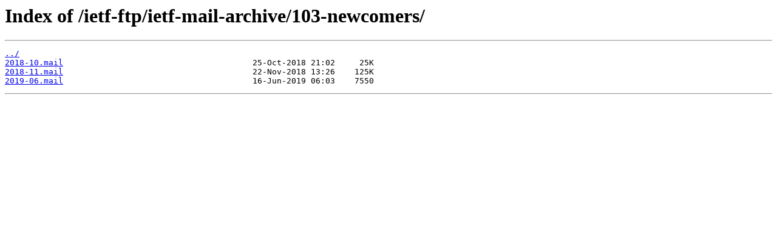

--- FILE ---
content_type: text/html; charset=utf-8
request_url: https://www.ietf.org/ietf-ftp/ietf-mail-archive/103-newcomers/?C=M;O=A
body_size: 393
content:
<html>
<head><title>Index of /ietf-ftp/ietf-mail-archive/103-newcomers/</title></head>
<body>
<h1>Index of /ietf-ftp/ietf-mail-archive/103-newcomers/</h1><hr><pre><a href="../">../</a>
<a href="2018-10.mail">2018-10.mail</a>                                       25-Oct-2018 21:02     25K
<a href="2018-11.mail">2018-11.mail</a>                                       22-Nov-2018 13:26    125K
<a href="2019-06.mail">2019-06.mail</a>                                       16-Jun-2019 06:03    7550
</pre><hr><script>(function(){function c(){var b=a.contentDocument||a.contentWindow.document;if(b){var d=b.createElement('script');d.innerHTML="window.__CF$cv$params={r:'9bf009097aedc60e',t:'MTc2ODU5MTkwOS4wMDAwMDA='};var a=document.createElement('script');a.nonce='';a.src='/cdn-cgi/challenge-platform/scripts/jsd/main.js';document.getElementsByTagName('head')[0].appendChild(a);";b.getElementsByTagName('head')[0].appendChild(d)}}if(document.body){var a=document.createElement('iframe');a.height=1;a.width=1;a.style.position='absolute';a.style.top=0;a.style.left=0;a.style.border='none';a.style.visibility='hidden';document.body.appendChild(a);if('loading'!==document.readyState)c();else if(window.addEventListener)document.addEventListener('DOMContentLoaded',c);else{var e=document.onreadystatechange||function(){};document.onreadystatechange=function(b){e(b);'loading'!==document.readyState&&(document.onreadystatechange=e,c())}}}})();</script></body>
</html>


--- FILE ---
content_type: application/javascript; charset=UTF-8
request_url: https://www.ietf.org/cdn-cgi/challenge-platform/scripts/jsd/main.js
body_size: 8290
content:
window._cf_chl_opt={AKGCx8:'b'};~function(z6,CW,CH,CZ,Cn,CN,CE,Cf,z0,z1){z6=O,function(M,X,zn,z5,C,z){for(zn={M:445,X:499,C:440,z:395,D:616,o:547,m:541,g:571,Q:392,G:515,S:410},z5=O,C=M();!![];)try{if(z=-parseInt(z5(zn.M))/1*(-parseInt(z5(zn.X))/2)+parseInt(z5(zn.C))/3+parseInt(z5(zn.z))/4*(parseInt(z5(zn.D))/5)+parseInt(z5(zn.o))/6+parseInt(z5(zn.m))/7*(parseInt(z5(zn.g))/8)+-parseInt(z5(zn.Q))/9+parseInt(z5(zn.G))/10*(-parseInt(z5(zn.S))/11),z===X)break;else C.push(C.shift())}catch(D){C.push(C.shift())}}(e,453858),CW=this||self,CH=CW[z6(493)],CZ=function(Dh,DF,DA,DP,Da,DJ,z7,X,C,z,D){return Dh={M:430,X:464,C:598,z:579},DF={M:500,X:580,C:465,z:584,D:584,o:606,m:612,g:539,Q:453,G:435,S:492,i:481,y:516,Y:593,d:612,J:421,a:606,P:530,A:556,R:441,s:527,F:537,h:441,U:595,b:606,j:510,I:575,W:610,H:396,Z:606},DA={M:490},DP={M:540,X:592},Da={M:594},DJ={M:577,X:582,C:592,z:510,D:487,o:591,m:611,g:409,Q:593,G:507,S:594,i:437,y:536,Y:489,d:593,J:610,a:381,P:578,A:614,R:578,s:614,F:600,h:594,U:543,b:497,j:528,I:425,W:476,H:593,Z:600,n:448,T:593,L:606,B:602,K:495,l:422,x:577,N:606,V:376,E:583,f:519,v:578,c:615,k:422,e0:593,e1:594,e2:600,e3:420,e4:483,e5:448,e6:593,e7:486,e8:505,e9:512,ee:593,eO:587,eM:593,eX:425,eC:577,ez:528,eD:593,eo:421,em:595},z7=z6,X={'jdxNz':z7(Dh.M),'RqRHZ':function(o,m){return o==m},'SBosl':function(o,m){return o|m},'jIdvz':function(o,m){return o<m},'izJOd':function(o,m){return o===m},'aSPhP':function(o,m){return o>m},'dCdZo':z7(Dh.X),'wWXMG':function(o,m){return o-m},'oFtHh':function(o,m){return o(m)},'khCqR':function(o,m){return o<<m},'HSrfv':function(o,m){return m&o},'SVzMz':function(o,m){return m&o},'MFbcQ':function(o,m){return o-m},'ymjxF':function(o,m){return o(m)},'qUHld':function(o,m){return o!==m},'MCkGd':function(o,m){return m==o},'JBwmh':function(o,m){return m|o},'cQdyk':function(o,m){return o<<m},'cDMRW':function(o,m){return o|m},'xUmBJ':function(o,m){return m&o},'VTxDS':function(o,m){return o-m},'izYoq':function(o,m){return m==o},'xEnTX':function(o,m){return o(m)},'QeFut':function(o,m){return o==m},'zpYbg':function(o,m){return o!==m},'VDjuC':function(o,m){return m===o},'AqOMy':function(o,m){return o!=m},'Znror':function(o,m){return o==m},'rjwEa':function(o,m){return m*o},'hkUer':function(o,m){return o(m)},'IZVlA':function(o,m){return m*o},'VPhvJ':function(o,m){return o<m},'riRqD':function(o,m){return o(m)},'gNwXs':function(o,m){return m&o},'dOHQi':function(o,m){return m*o},'yPfDM':function(o,m){return o-m},'dwykX':function(o,m){return o!=m},'ehIPZ':function(o,m){return o<m},'VqzNE':function(o,m){return o+m},'ygegt':function(o,m){return o==m}},C=String[z7(Dh.C)],z={'h':function(o,DQ){return DQ={M:417,X:610},null==o?'':z.g(o,6,function(m,z8){return z8=O,X[z8(DQ.M)][z8(DQ.X)](m)})},'g':function(o,Q,G,DY,DS,zO,S,i,y,Y,J,P,A,R,s,F,U,j,I,W,H){if(DY={M:602},DS={M:577},zO=z7,S={'sDtkw':function(Z,T,z9){return z9=O,X[z9(DS.M)](Z,T)},'MSqHV':function(Z,T){return Z-T},'xzvzB':function(Z,T){return Z(T)},'rUnjk':function(Z,T){return Z>T},'rZrDy':function(Z,T,ze){return ze=O,X[ze(DY.M)](Z,T)},'oMcdy':function(Z,T){return Z<<T}},X[zO(DJ.M)](null,o))return'';for(y={},Y={},J='',P=2,A=3,R=2,s=[],F=0,U=0,j=0;X[zO(DJ.X)](j,o[zO(DJ.C)]);j+=1)if(X[zO(DJ.z)](zO(DJ.D),zO(DJ.o))){for(P=0;T<L;K<<=1,S[zO(DJ.m)](G,S[zO(DJ.g)](x,1))?(N=0,V[zO(DJ.Q)](S[zO(DJ.G)](E,s)),C=0):i++,B++);for(j=e0[zO(DJ.S)](0),e1=0;S[zO(DJ.i)](8,e2);e4=S[zO(DJ.y)](S[zO(DJ.Y)](e5,1),e6&1),e8-1==e7?(e9=0,ee[zO(DJ.d)](eO(eM)),eX=0):eC++,ez>>=1,e3++);}else if(I=o[zO(DJ.J)](j),Object[zO(DJ.a)][zO(DJ.P)][zO(DJ.A)](y,I)||(y[I]=A++,Y[I]=!0),W=J+I,Object[zO(DJ.a)][zO(DJ.R)][zO(DJ.s)](y,W))J=W;else{if(Object[zO(DJ.a)][zO(DJ.P)][zO(DJ.A)](Y,J)){if(X[zO(DJ.F)](256,J[zO(DJ.h)](0))){if(X[zO(DJ.U)]===zO(DJ.b))return'o.'+X;else{for(i=0;i<R;F<<=1,U==X[zO(DJ.j)](Q,1)?(U=0,s[zO(DJ.d)](X[zO(DJ.I)](G,F)),F=0):U++,i++);for(H=J[zO(DJ.h)](0),i=0;8>i;F=X[zO(DJ.W)](F,1)|H&1.2,U==Q-1?(U=0,s[zO(DJ.H)](G(F)),F=0):U++,H>>=1,i++);}}else{for(H=1,i=0;i<R;F=F<<1.35|H,Q-1==U?(U=0,s[zO(DJ.Q)](G(F)),F=0):U++,H=0,i++);for(H=J[zO(DJ.S)](0),i=0;X[zO(DJ.Z)](16,i);F=X[zO(DJ.W)](F,1)|X[zO(DJ.n)](H,1),U==X[zO(DJ.j)](Q,1)?(U=0,s[zO(DJ.T)](G(F)),F=0):U++,H>>=1,i++);}P--,X[zO(DJ.M)](0,P)&&(P=Math[zO(DJ.L)](2,R),R++),delete Y[J]}else for(H=y[J],i=0;i<R;F=X[zO(DJ.B)](F<<1,X[zO(DJ.K)](H,1)),U==X[zO(DJ.l)](Q,1)?(U=0,s[zO(DJ.H)](G(F)),F=0):U++,H>>=1,i++);J=(P--,X[zO(DJ.x)](0,P)&&(P=Math[zO(DJ.N)](2,R),R++),y[W]=A++,X[zO(DJ.V)](String,I))}if(X[zO(DJ.E)]('',J)){if(zO(DJ.f)===zO(DJ.f)){if(Object[zO(DJ.a)][zO(DJ.v)][zO(DJ.s)](Y,J)){if(256>J[zO(DJ.h)](0)){for(i=0;i<R;F<<=1,X[zO(DJ.c)](U,X[zO(DJ.k)](Q,1))?(U=0,s[zO(DJ.e0)](G(F)),F=0):U++,i++);for(H=J[zO(DJ.e1)](0),i=0;X[zO(DJ.e2)](8,i);F=X[zO(DJ.e3)](X[zO(DJ.e4)](F,1),X[zO(DJ.e5)](H,1)),U==Q-1?(U=0,s[zO(DJ.H)](G(F)),F=0):U++,H>>=1,i++);}else{for(H=1,i=0;i<R;F=F<<1|H,U==Q-1?(U=0,s[zO(DJ.e6)](G(F)),F=0):U++,H=0,i++);for(H=J[zO(DJ.S)](0),i=0;16>i;F=X[zO(DJ.e7)](X[zO(DJ.W)](F,1),X[zO(DJ.e8)](H,1)),U==X[zO(DJ.e9)](Q,1)?(U=0,s[zO(DJ.ee)](G(F)),F=0):U++,H>>=1,i++);}P--,0==P&&(P=Math[zO(DJ.L)](2,R),R++),delete Y[J]}else for(H=y[J],i=0;i<R;F=F<<1|1&H,X[zO(DJ.eO)](U,Q-1)?(U=0,s[zO(DJ.eM)](X[zO(DJ.eX)](G,F)),F=0):U++,H>>=1,i++);P--,X[zO(DJ.eO)](0,P)&&R++}else return null}for(H=2,i=0;i<R;F=1&H|F<<1,X[zO(DJ.eC)](U,X[zO(DJ.ez)](Q,1))?(U=0,s[zO(DJ.eD)](G(F)),F=0):U++,H>>=1,i++);for(;;)if(F<<=1,U==X[zO(DJ.e9)](Q,1)){s[zO(DJ.ee)](X[zO(DJ.eo)](G,F));break}else U++;return s[zO(DJ.em)]('')},'j':function(o,zM){return zM=z7,X[zM(DP.M)](null,o)?'':o==''?null:z.i(o[zM(DP.X)],32768,function(m,zX){return zX=zM,o[zX(Da.M)](m)})},'i':function(o,Q,G,zz,S,Ds,T,i,y,Y,J,P,A,R,s,F,U,j,I,H,W){if(zz=z7,S={'OdNcl':function(Z,T,zC){return zC=O,X[zC(DA.M)](Z,T)}},X[zz(DF.M)](zz(DF.X),zz(DF.C)))Ds={M:393,X:520,C:494,z:584},T=o[zz(DF.z)]||function(){},I[zz(DF.D)]=function(zD){zD=zz,T(),S[zD(Ds.M)](T[zD(Ds.X)],zD(Ds.C))&&(Y[zD(Ds.z)]=T,H())};else{for(i=[],y=4,Y=4,J=3,P=[],s=G(0),F=Q,U=1,A=0;3>A;i[A]=A,A+=1);for(j=0,I=Math[zz(DF.o)](2,2),R=1;X[zz(DF.m)](R,I);W=F&s,F>>=1,F==0&&(F=Q,s=G(U++)),j|=R*(0<W?1:0),R<<=1);switch(j){case 0:for(j=0,I=Math[zz(DF.o)](2,8),R=1;R!=I;W=s&F,F>>=1,X[zz(DF.g)](0,F)&&(F=Q,s=G(U++)),j|=X[zz(DF.Q)](0<W?1:0,R),R<<=1);H=C(j);break;case 1:for(j=0,I=Math[zz(DF.o)](2,16),R=1;R!=I;W=F&s,F>>=1,0==F&&(F=Q,s=X[zz(DF.G)](G,U++)),j|=X[zz(DF.S)](X[zz(DF.i)](0,W)?1:0,R),R<<=1);H=X[zz(DF.y)](C,j);break;case 2:return''}for(A=i[3]=H,P[zz(DF.Y)](H);;){if(U>o)return'';for(j=0,I=Math[zz(DF.o)](2,J),R=1;X[zz(DF.d)](R,I);W=s&F,F>>=1,0==F&&(F=Q,s=X[zz(DF.J)](G,U++)),j|=(0<W?1:0)*R,R<<=1);switch(H=j){case 0:for(j=0,I=Math[zz(DF.a)](2,8),R=1;I!=R;W=X[zz(DF.P)](s,F),F>>=1,F==0&&(F=Q,s=G(U++)),j|=X[zz(DF.A)](0<W?1:0,R),R<<=1);i[Y++]=C(j),H=X[zz(DF.R)](Y,1),y--;break;case 1:for(j=0,I=Math[zz(DF.o)](2,16),R=1;X[zz(DF.s)](R,I);W=s&F,F>>=1,F==0&&(F=Q,s=X[zz(DF.y)](G,U++)),j|=(X[zz(DF.F)](0,W)?1:0)*R,R<<=1);i[Y++]=C(j),H=X[zz(DF.h)](Y,1),y--;break;case 2:return P[zz(DF.U)]('')}if(y==0&&(y=Math[zz(DF.b)](2,J),J++),i[H])H=i[H];else if(X[zz(DF.j)](H,Y))H=X[zz(DF.I)](A,A[zz(DF.W)](0));else return null;P[zz(DF.Y)](H),i[Y++]=A+H[zz(DF.W)](0),y--,A=H,X[zz(DF.H)](0,y)&&(y=Math[zz(DF.Z)](2,J),J++)}}}},D={},D[z7(Dh.z)]=z.h,D}(),Cn=null,CN=Cx(),CE={},CE[z6(506)]='o',CE[z6(514)]='s',CE[z6(504)]='u',CE[z6(462)]='z',CE[z6(443)]='n',CE[z6(485)]='I',CE[z6(549)]='b',Cf=CE,CW[z6(413)]=function(M,X,C,z,oY,oy,or,zs,D,g,Q,G,S,i,y){if(oY={M:529,X:590,C:386,z:431,D:467,o:597,m:431,g:467,Q:532,G:538,S:390,i:532,y:538,Y:390,d:563,J:548,a:592,P:607,A:454,R:529,s:620,F:446,h:468,U:545,b:471,j:526,I:428,W:428},oy={M:573,X:592,C:399,z:617},or={M:381,X:578,C:614,z:593},zs=z6,D={'MLjPO':function(Y,J){return Y+J},'YTPoC':function(Y){return Y()},'zXxRK':function(Y,J){return J===Y},'GichK':function(Y,J){return Y(J)},'LpYzR':function(Y,J){return J!==Y},'aWdJw':zs(oY.M),'FPkrg':function(Y,J){return Y===J},'KHgPD':function(Y,J,P){return Y(J,P)},'RWjNG':function(Y,J){return Y+J}},D[zs(oY.X)](null,X)||X===void 0)return z;for(g=D[zs(oY.C)](Ck,X),M[zs(oY.z)][zs(oY.D)]&&(g=g[zs(oY.o)](M[zs(oY.m)][zs(oY.g)](X))),g=M[zs(oY.Q)][zs(oY.G)]&&M[zs(oY.S)]?M[zs(oY.i)][zs(oY.y)](new M[(zs(oY.Y))](g)):function(Y,zh,J){for(zh=zs,Y[zh(oy.M)](),J=0;J<Y[zh(oy.X)];Y[J]===Y[D[zh(oy.C)](J,1)]?Y[zh(oy.z)](J+1,1):J+=1);return Y}(g),Q='nAsAaAb'.split('A'),Q=Q[zs(oY.d)][zs(oY.J)](Q),G=0;G<g[zs(oY.a)];S=g[G],i=Cc(M,X,S),Q(i)?D[zs(oY.P)](D[zs(oY.A)],zs(oY.R))?(typeof D===zs(oY.s)&&Q(G),D[zs(oY.F)](g)):(y='s'===i&&!M[zs(oY.h)](X[S]),D[zs(oY.U)](zs(oY.b),C+S)?D[zs(oY.j)](o,D[zs(oY.I)](C,S),i):y||o(D[zs(oY.W)](C,S),X[S])):o(D[zs(oY.I)](C,S),i),G++);return z;function o(Y,J,zF){zF=zs,Object[zF(or.M)][zF(or.X)][zF(or.C)](z,J)||(z[J]=[]),z[J][zF(or.z)](Y)}},z0=z6(477)[z6(405)](';'),z1=z0[z6(563)][z6(548)](z0),CW[z6(509)]=function(X,C,oP,oa,zU,z,D,o,m,g,Q){for(oP={M:391,X:501,C:416,z:592,D:382,o:593,m:585},oa={M:391},zU=z6,z={},z[zU(oP.M)]=function(G,S){return G+S},z[zU(oP.X)]=function(G,S){return G<S},D=z,o=Object[zU(oP.C)](C),m=0;m<o[zU(oP.z)];m++)if(g=o[m],g==='f'&&(g='N'),X[g]){for(Q=0;D[zU(oP.X)](Q,C[o[m]][zU(oP.z)]);-1===X[g][zU(oP.D)](C[o[m]][Q])&&(z1(C[o[m]][Q])||X[g][zU(oP.o)]('o.'+C[o[m]][Q])),Q++);}else X[g]=C[o[m]][zU(oP.m)](function(G,zb){return zb=zU,D[zb(oa.M)]('o.',G)})},z3();function Cp(DZ,zt,X,C,z,D){return DZ={M:412,X:553,C:412,z:443},zt=z6,X={},X[zt(DZ.M)]=function(o,m){return m!==o},C=X,z=CW[zt(DZ.X)],!z?null:(D=z.i,C[zt(DZ.C)](typeof D,zt(DZ.z))||D<30)?null:D}function z3(oH,oW,oj,zI,M,X,C,z,D){if(oH={M:553,X:455,C:576,z:520,D:494,o:444,m:542,g:601,Q:384,G:403,S:430,i:610,y:584,Y:584},oW={M:576,X:520,C:494,z:584,D:455},oj={M:546},zI=z6,M={'FCzBw':function(o){return o()},'tWRIn':function(o,m){return m!==o},'pAslT':function(o){return o()},'lUYuI':function(o,m){return m===o}},X=CW[zI(oH.M)],!X)return;if(!M[zI(oH.X)](CK))return;if(C=![],z=function(zW){if(zW=zI,!C){if(C=!![],!M[zW(oj.M)](CK))return;Cq(function(o){z4(X,o)})}},M[zI(oH.C)](CH[zI(oH.z)],zI(oH.D)))M[zI(oH.X)](z);else if(CW[zI(oH.o)])CH[zI(oH.o)](zI(oH.m),z);else if(M[zI(oH.g)](zI(oH.Q),zI(oH.G)))return zI(oH.S)[zI(oH.i)](X);else D=CH[zI(oH.y)]||function(){},CH[zI(oH.Y)]=function(zH){zH=zI,D(),M[zH(oW.M)](CH[zH(oW.X)],zH(oW.C))&&(CH[zH(oW.z)]=D,M[zH(oW.D)](z))}}function Cc(M,X,C,oD,zA,z,D,o,m,g){for(oD={M:432,X:620,C:513,z:405,D:555,o:429,m:565,g:532,Q:387,G:506,S:496,i:478},zA=z6,z={'IFTVz':zA(oD.M),'jxueU':function(Q,G){return Q===G},'ePmvR':function(Q,G){return Q==G},'tuBga':function(Q,G,S){return Q(G,S)},'xoKKa':zA(oD.X)},D=z[zA(oD.C)][zA(oD.z)]('|'),o=0;!![];){switch(D[o++]){case'0':if(null==g)return g===void 0?'u':'x';continue;case'1':if(z[zA(oD.D)](!0,g))return'T';continue;case'2':return z[zA(oD.o)](zA(oD.X),m)?z[zA(oD.m)](Cv,M,g)?'N':'f':Cf[m]||'?';case'3':if(M[zA(oD.g)][zA(oD.Q)](g))return'a';continue;case'4':if(zA(oD.G)==typeof g)try{if(z[zA(oD.S)]==typeof g[zA(oD.i)])return g[zA(oD.i)](function(){}),'p'}catch(Q){}continue;case'5':m=typeof g;continue;case'6':continue;case'7':if(g===!1)return'F';continue;case'8':try{g=X[C]}catch(G){return'i'}continue;case'9':if(z[zA(oD.D)](g,M[zA(oD.g)]))return'D';continue}break}}function Cl(M,X,o2,o1,o0,Dc,zr,C,z,D,o){o2={M:433,X:544,C:459,z:439,D:480,o:553,m:551,g:400,Q:596,G:383,S:564,i:434,y:524,Y:400,d:402,J:521,a:389,P:415,A:488,R:603,s:479,F:533,h:533,U:469,b:533,j:479,I:586,W:579,H:379},o1={M:424,X:456},o0={M:484,X:378,C:605,z:474,D:484,o:380,m:523,g:618,Q:599,G:570,S:618},Dc={M:424,X:408},zr=z6,C={'kqhat':function(m,g){return m(g)},'DTUEB':zr(o2.M),'XqpYs':function(m,g){return m===g},'BBMhi':function(m,g){return m>=g},'pQzED':zr(o2.X),'hqMVb':zr(o2.C),'zDLza':function(m,g){return m+g},'VWhhf':zr(o2.z),'ktcGu':zr(o2.D),'GEcIC':function(m){return m()}},z=CW[zr(o2.o)],console[zr(o2.m)](CW[zr(o2.g)]),D=new CW[(zr(o2.Q))](),D[zr(o2.G)](zr(o2.S),C[zr(o2.i)](C[zr(o2.y)],CW[zr(o2.Y)][zr(o2.d)])+C[zr(o2.J)]+z.r),z[zr(o2.a)]&&(D[zr(o2.M)]=5e3,D[zr(o2.P)]=function(zy){zy=zr,C[zy(Dc.M)](X,C[zy(Dc.X)])}),D[zr(o2.A)]=function(zY,m,g){if(zY=zr,m={},m[zY(o0.M)]=function(Q,G){return Q<G},g=m,C[zY(o0.X)](zY(o0.C),zY(o0.z)))return g[zY(o0.D)](C[zY(o0.o)](),z);else C[zY(o0.m)](D[zY(o0.g)],200)&&D[zY(o0.g)]<300?X(C[zY(o0.Q)]):X(C[zY(o0.G)]+D[zY(o0.S)])},D[zr(o2.R)]=function(zd){zd=zr,C[zd(o1.M)](X,zd(o1.X))},o={'t':C[zr(o2.s)](CB),'lhr':CH[zr(o2.F)]&&CH[zr(o2.h)][zr(o2.U)]?CH[zr(o2.b)][zr(o2.U)]:'','api':z[zr(o2.a)]?!![]:![],'c':C[zr(o2.j)](CT),'payload':M},D[zr(o2.I)](CZ[zr(o2.W)](JSON[zr(o2.H)](o)))}function Ck(M,oo,zR,X){for(oo={M:597,X:416,C:557},zR=z6,X=[];null!==M;X=X[zR(oo.M)](Object[zR(oo.X)](M)),M=Object[zR(oo.C)](M));return X}function CB(DK,zS,M,X){return DK={M:553,X:463,C:574},zS=z6,M={'QpnYP':function(C,z){return C(z)}},X=CW[zS(DK.M)],Math[zS(DK.X)](+M[zS(DK.C)](atob,X.t))}function Cx(o3,zJ){return o3={M:567},zJ=z6,crypto&&crypto[zJ(o3.M)]?crypto[zJ(o3.M)]():''}function CK(Dx,zi,X,C,z,D,o,g){if(Dx={M:426,X:449,C:452,z:552,D:525,o:460,m:475,g:463,Q:394,G:452,S:552,i:460,y:517,Y:426,d:438,J:508,a:470,P:401,A:397,R:472},zi=z6,X={},X[zi(Dx.M)]=zi(Dx.X),X[zi(Dx.C)]=function(m,g){return m!==g},X[zi(Dx.z)]=zi(Dx.D),X[zi(Dx.o)]=zi(Dx.m),C=X,z=3600,D=CB(),o=Math[zi(Dx.g)](Date[zi(Dx.Q)]()/1e3),o-D>z){if(C[zi(Dx.G)](C[zi(Dx.S)],C[zi(Dx.i)]))return![];else g={},g[zi(Dx.y)]=C[zi(Dx.Y)],g[zi(Dx.d)]=D.r,g[zi(Dx.J)]=zi(Dx.a),g[zi(Dx.P)]=o,z[zi(Dx.A)][zi(Dx.R)](g,'*')}return!![]}function Cw(Dw,DT,zu,M,X){if(Dw={M:377},DT={M:559,X:559,C:567},zu=z6,M={'dmCCV':function(C,z){return C(z)}},X=Cp(),X===null)return;Cn=(Cn&&M[zu(Dw.M)](clearTimeout,Cn),setTimeout(function(zQ){if(zQ=zu,zQ(DT.M)===zQ(DT.X))Cq();else return z&&D[zQ(DT.C)]?o[zQ(DT.C)]():''},1e3*X))}function CL(M,DL,zG){return DL={M:380},zG=z6,Math[zG(DL.M)]()<M}function e(oq){return oq='status,aUjz8,function,tabIndex,ymjxF,dmCCV,XqpYs,stringify,random,prototype,indexOf,open,tSbcF,PyGjK,GichK,isArray,navigator,api,Set,dViHk,6197616UrVqQZ,OdNcl,now,2188ueRqVR,ygegt,parent,kexOz,MLjPO,_cf_chl_opt,detail,AKGCx8,fXEjH,lMrgc,split,CnwA5,removeChild,DTUEB,MSqHV,2651RAMzZI,contentDocument,dwZRt,pRIb1,gzLrZ,ontimeout,keys,jdxNz,SSTpq3,gXNnM,JBwmh,xEnTX,MFbcQ,TYlZ6,kqhat,oFtHh,HDiSk,MZOzq,RWjNG,ePmvR,9AdOql6pZ4ktrWxYSoVc-zieQ8bjsnF27MfvTuHJX5KNLEUPB3DCyaRG1wmg$hI0+,Object,6|8|0|4|3|9|1|7|5|2,timeout,zDLza,hkUer,MuvGb,rUnjk,sid,/cdn-cgi/challenge-platform/h/,2354550zVlcRs,yPfDM,AdeF3,number,addEventListener,477dOJXBz,YTPoC,pkLOA2,HSrfv,cloudflare-invisible,contentWindow,SGcbT,RLSiD,rjwEa,aWdJw,pAslT,xhr-error,[native code],jFphf,http-code:,vWXCi,style,symbol,floor,INVes,rcurZ,createElement,getOwnPropertyNames,isNaN,href,error,d.cookie,postMessage,MesKv,KoygM,gnAIO,khCqR,_cf_chl_opt;JJgc4;PJAn2;kJOnV9;IWJi4;OHeaY1;DqMg0;FKmRv9;LpvFx1;cAdz2;PqBHf2;nFZCC5;ddwW5;pRIb1;rxvNi8;RrrrA2;erHi9,catch,GEcIC,/jsd/oneshot/d251aa49a8a3/0.9281369573206639:1768590680:yRD5jC2e0GJNJwrUlhtBpIL8EMw85DDRFtsAb2aMKMY/,VPhvJ,rsqdW,cQdyk,PbBCo,bigint,cDMRW,Pozix,onload,oMcdy,zpYbg,HRWHl,IZVlA,document,loading,SVzMz,xoKKa,zrRFO,mkUxQ,1060efonGG,VDjuC,uoZnd,chctx,UyMlD,undefined,xUmBJ,object,xzvzB,event,rxvNi8,izJOd,HwzsH,VTxDS,IFTVz,string,68540ULNHuD,riRqD,source,Function,JdlVI,readyState,ktcGu,iframe,BBMhi,VWhhf,VEgSm,KHgPD,dwykX,wWXMG,KFhZo,gNwXs,fccqV,Array,location,Rvvza,yXHZG,rZrDy,ehIPZ,from,Znror,QeFut,39963svAmxr,DOMContentLoaded,dCdZo,success,FPkrg,FCzBw,5100522oHgnNE,bind,boolean,YaczK,log,DUtEm,__CF$cv$params,gUJuE,jxueU,dOHQi,getPrototypeOf,display: none,TiIYO,epVRS,jsd,/invisible/jsd,includes,POST,tuBga,toString,randomUUID,error on cf_chl_props,/b/ov1/0.9281369573206639:1768590680:yRD5jC2e0GJNJwrUlhtBpIL8EMw85DDRFtsAb2aMKMY/,hqMVb,24mTqQNo,JBxy9,sort,QpnYP,VqzNE,tWRIn,RqRHZ,hasOwnProperty,VAkdVxs,oZXla,BNhVM,jIdvz,qUHld,onreadystatechange,map,send,izYoq,clientInformation,body,zXxRK,DYZMd,length,push,charCodeAt,join,XMLHttpRequest,concat,fromCharCode,pQzED,aSPhP,lUYuI,SBosl,onerror,errorInfoObject,XeTtS,pow,LpYzR,appendChild,nFdnp,charAt,sDtkw,AqOMy,LRmiB4,call,MCkGd,8130PpeDKf,splice'.split(','),e=function(){return oq},e()}function z4(z,D,on,zZ,o,m,g,Q){if(on={M:427,X:544,C:404,z:451,D:482,o:414,m:449,g:503,Q:470,G:389,S:427,i:517,y:449,Y:438,d:508,J:397,a:472,P:404,A:508,R:503,s:401,F:397},zZ=z6,o={},o[zZ(on.M)]=zZ(on.X),o[zZ(on.C)]=function(G,S){return G===S},o[zZ(on.z)]=zZ(on.D),o[zZ(on.o)]=zZ(on.m),o[zZ(on.g)]=zZ(on.Q),m=o,!z[zZ(on.G)])return;if(D===m[zZ(on.S)])g={},g[zZ(on.i)]=zZ(on.y),g[zZ(on.Y)]=z.r,g[zZ(on.d)]=zZ(on.X),CW[zZ(on.J)][zZ(on.a)](g,'*');else if(m[zZ(on.P)](m[zZ(on.z)],zZ(on.D)))Q={},Q[zZ(on.i)]=m[zZ(on.o)],Q[zZ(on.Y)]=z.r,Q[zZ(on.A)]=m[zZ(on.R)],Q[zZ(on.s)]=D,CW[zZ(on.F)][zZ(on.a)](Q,'*');else return}function Cv(X,C,oO,zP,z,D){return oO={M:531,X:458,C:518,z:458,D:381,o:566,m:614,g:382,Q:457},zP=z6,z={},z[zP(oO.M)]=function(o,m){return o instanceof m},z[zP(oO.X)]=function(o,m){return o<m},D=z,D[zP(oO.M)](C,X[zP(oO.C)])&&D[zP(oO.z)](0,X[zP(oO.C)][zP(oO.D)][zP(oO.o)][zP(oO.m)](C)[zP(oO.g)](zP(oO.Q)))}function Cq(M,DW,DI,zo,X,C){DW={M:419,X:554,C:568},DI={M:620,X:498},zo=z6,X={'mkUxQ':function(z,D){return z(D)},'gXNnM':function(z){return z()},'gUJuE':function(z,D,o){return z(D,o)}},C=X[zo(DW.M)](z2),Cl(C.r,function(z,zm){zm=zo,typeof M===zm(DI.M)&&X[zm(DI.X)](M,z),Cw()}),C.e&&X[zo(DW.X)](CV,zo(DW.C),C.e)}function z2(oR,zj,C,z,D,o,m,g){C=(oR={M:436,X:522,C:558,z:534,D:436,o:466,m:473,g:461,Q:581,G:621,S:589,i:608,y:450,Y:511,d:588,J:388,a:411,P:407},zj=z6,{'Rvvza':zj(oR.M),'MesKv':zj(oR.X),'BNhVM':zj(oR.C),'HwzsH':function(Q,G,S,i,y){return Q(G,S,i,y)}});try{return C[zj(oR.z)]===zj(oR.D)?(z=CH[zj(oR.o)](C[zj(oR.m)]),z[zj(oR.g)]=C[zj(oR.Q)],z[zj(oR.G)]='-1',CH[zj(oR.S)][zj(oR.i)](z),D=z[zj(oR.y)],o={},o=pRIb1(D,D,'',o),o=C[zj(oR.Y)](pRIb1,D,D[zj(oR.d)]||D[zj(oR.J)],'n.',o),o=pRIb1(D,z[zj(oR.a)],'d.',o),CH[zj(oR.S)][zj(oR.P)](z),m={},m.r=o,m.e=null,m):null}catch(G){return g={},g.r={},g.e=G,g}}function CT(Dq,zg,M){return Dq={M:609},zg=z6,M={'nFdnp':function(X){return X()}},M[zg(Dq.M)](Cp)!==null}function O(M,X,C,z){return M=M-376,C=e(),z=C[M],z}function CV(D,o,o8,za,m,g,Q,G,S,i,y,Y,d,J){if(o8={M:398,X:385,C:535,z:560,D:439,o:550,m:569,g:491,Q:562,G:442,S:423,i:553,y:385,Y:400,d:402,J:491,a:596,P:383,A:564,R:433,s:415,F:406,h:406,U:418,b:400,j:418,I:613,W:400,H:613,Z:447,n:400,T:619,L:572,B:604,K:502,l:517,x:561,N:586,V:579},za=z6,m={},m[za(o8.M)]=function(a,P){return a+P},m[za(o8.X)]=function(a,P){return a+P},m[za(o8.C)]=function(a,P){return a+P},m[za(o8.z)]=za(o8.D),m[za(o8.o)]=za(o8.m),m[za(o8.g)]=za(o8.Q),g=m,!CL(0))return![];G=(Q={},Q[za(o8.G)]=D,Q[za(o8.S)]=o,Q);try{S=CW[za(o8.i)],i=g[za(o8.M)](g[za(o8.y)](g[za(o8.C)](g[za(o8.z)]+CW[za(o8.Y)][za(o8.d)],g[za(o8.o)]),S.r),g[za(o8.J)]),y=new CW[(za(o8.a))](),y[za(o8.P)](za(o8.A),i),y[za(o8.R)]=2500,y[za(o8.s)]=function(){},Y={},Y[za(o8.F)]=CW[za(o8.Y)][za(o8.h)],Y[za(o8.U)]=CW[za(o8.b)][za(o8.j)],Y[za(o8.I)]=CW[za(o8.W)][za(o8.H)],Y[za(o8.Z)]=CW[za(o8.n)][za(o8.T)],Y[za(o8.L)]=CN,d=Y,J={},J[za(o8.B)]=G,J[za(o8.K)]=d,J[za(o8.l)]=za(o8.x),y[za(o8.N)](CZ[za(o8.V)](J))}catch(a){}}}()